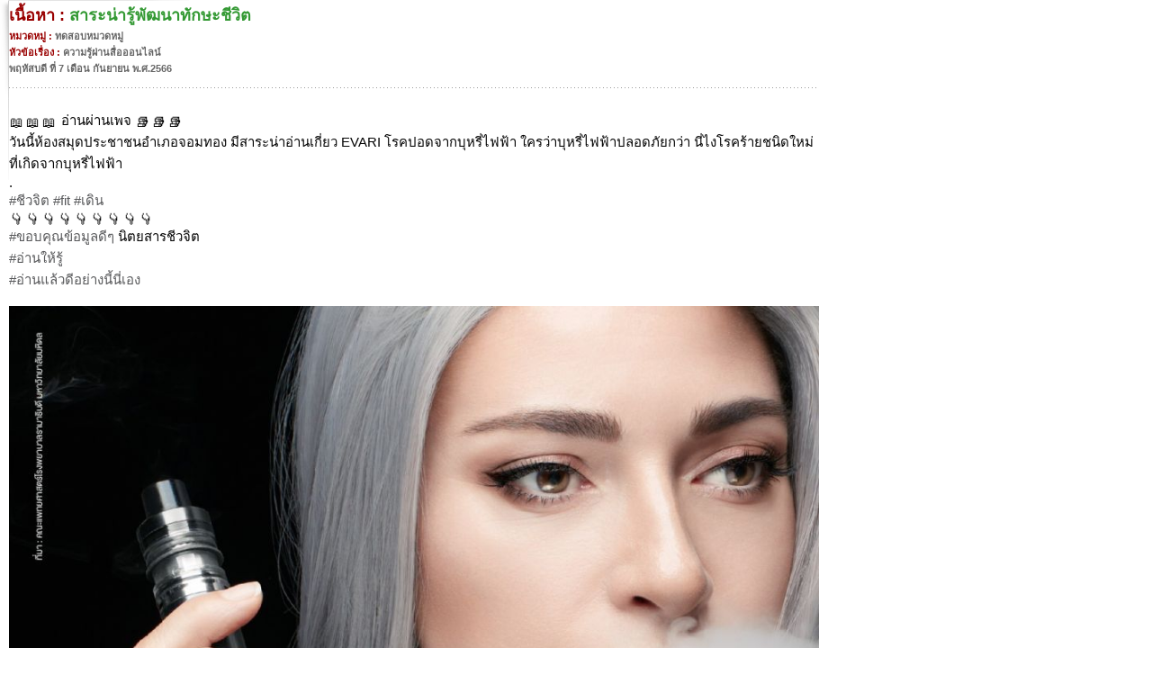

--- FILE ---
content_type: text/html
request_url: http://cmi.nfe.go.th/lib/lib_jomtong/popup.php?name=knowledge1&file=p_readknowledge&id=150
body_size: 21732
content:
<HTML>
<HEAD>
<TITLE>ยินดีต้อนรับสู่ ห้องสมุด กศน. อำเภอจอมทอง</TITLE>
<meta http-equiv="Content-Type" content="text/html; charset=windows-874">
<meta name="keywords" content="เว็บสำเร็จรูป,อัษฎา, นิกร, ipcop ">
<meta name="description" content="เว็บไซต์สำเร็จรูป koratsite">
<link href="style.css" rel="stylesheet" type="text/css">
<script type="text/javascript" src="java.js"></script>

</head>

<body  >

<!-- Content -->
<script type="text/javascript">
function showemotion() {
	emotion1.style.display = 'none';
	emotion2.style.display = '';
}
function closeemotion() {
	emotion1.style.display = '';
	emotion2.style.display = 'none';
}

function emoticon(theSmilie) {

	document.form2.COMMENT.value += ' ' + theSmilie + ' ';
	document.form2.COMMENT.focus();
}
</script>
	<TABLE cellSpacing=0 cellPadding=0 width=750 border=0>
      <TBODY>
        <TR>
          <TD width="10" vAlign=top><IMG src="images/fader.gif" border=0></TD>
          <TD width="740" vAlign=top><IMG src="images/topfader.gif" border=0><BR>
		  <TABLE width="740" align=center cellSpacing=0 cellPadding=0 border=0>
				
				<TR>
					<TD>
					<B><FONT SIZE="4" COLOR="#990000">เนื้อหา : </FONT><B><FONT SIZE="4" COLOR="#339933">สาระน่ารู้พัฒนาทักษะชีวิต</FONT><br>
					<B><FONT COLOR="#990000">หมวดหมู่ : </FONT> ทดสอบหมวดหมู่<BR><FONT COLOR="#990000">หัวข้อเรื่อง : </FONT>ความรู้ผ่านสื่อออนไลน์</B><BR>
					พฤหัสบดี ที่ 7 เดือน กันยายน พ.ศ.2566					
					<BR><BR>
					</TD>
				</TR>
				<TR>
					<TD height="1" class="dotline"></TD>
				</TR>
				<TR>
					<TD>
					<BR>
					&nbsp;
<div dir="auto" style="font-family: &quot;Segoe UI Historic&quot;, &quot;Segoe UI&quot;, Helvetica, Arial, sans-serif; color: rgb(5, 5, 5); font-size: 15px; white-space: pre-wrap; animation-name: none !important; transition-property: none !important;"><span class="x3nfvp2 x1j61x8r x1fcty0u xdj266r xhhsvwb xat24cr xgzva0m xxymvpz xlup9mm x1kky2od" style="width: 16px; display: inline-flex; margin: 0px 1px; height: 16px; vertical-align: middle; font-family: inherit; animation-name: none !important; transition-property: none !important;"><img height="16" width="16" alt="&#128214;" referrerpolicy="origin-when-cross-origin" src="https://static.xx.fbcdn.net/images/emoji.php/v9/t9e/1/16/1f4d6.png" style="border: 0px; animation-name: none !important; transition-property: none !important;" /></span><span class="x3nfvp2 x1j61x8r x1fcty0u xdj266r xhhsvwb xat24cr xgzva0m xxymvpz xlup9mm x1kky2od" style="width: 16px; display: inline-flex; margin: 0px 1px; height: 16px; vertical-align: middle; font-family: inherit; animation-name: none !important; transition-property: none !important;"><img height="16" width="16" alt="&#128214;" referrerpolicy="origin-when-cross-origin" src="https://static.xx.fbcdn.net/images/emoji.php/v9/t9e/1/16/1f4d6.png" style="border: 0px; animation-name: none !important; transition-property: none !important;" /></span><span class="x3nfvp2 x1j61x8r x1fcty0u xdj266r xhhsvwb xat24cr xgzva0m xxymvpz xlup9mm x1kky2od" style="width: 16px; display: inline-flex; margin: 0px 1px; height: 16px; vertical-align: middle; font-family: inherit; animation-name: none !important; transition-property: none !important;"><img height="16" width="16" alt="&#128214;" referrerpolicy="origin-when-cross-origin" src="https://static.xx.fbcdn.net/images/emoji.php/v9/t9e/1/16/1f4d6.png" style="border: 0px; animation-name: none !important; transition-property: none !important;" /></span> อ่านผ่านเพจ <span class="x3nfvp2 x1j61x8r x1fcty0u xdj266r xhhsvwb xat24cr xgzva0m xxymvpz xlup9mm x1kky2od" style="width: 16px; display: inline-flex; margin: 0px 1px; height: 16px; vertical-align: middle; font-family: inherit; animation-name: none !important; transition-property: none !important;"><img height="16" width="16" alt="&#128218;" referrerpolicy="origin-when-cross-origin" src="https://static.xx.fbcdn.net/images/emoji.php/v9/t49/1/16/1f4da.png" style="border: 0px; animation-name: none !important; transition-property: none !important;" /></span><span class="x3nfvp2 x1j61x8r x1fcty0u xdj266r xhhsvwb xat24cr xgzva0m xxymvpz xlup9mm x1kky2od" style="width: 16px; display: inline-flex; margin: 0px 1px; height: 16px; vertical-align: middle; font-family: inherit; animation-name: none !important; transition-property: none !important;"><img height="16" width="16" alt="&#128218;" referrerpolicy="origin-when-cross-origin" src="https://static.xx.fbcdn.net/images/emoji.php/v9/t49/1/16/1f4da.png" style="border: 0px; animation-name: none !important; transition-property: none !important;" /></span><span class="x3nfvp2 x1j61x8r x1fcty0u xdj266r xhhsvwb xat24cr xgzva0m xxymvpz xlup9mm x1kky2od" style="width: 16px; display: inline-flex; margin: 0px 1px; height: 16px; vertical-align: middle; font-family: inherit; animation-name: none !important; transition-property: none !important;"><img height="16" width="16" alt="&#128218;" referrerpolicy="origin-when-cross-origin" src="https://static.xx.fbcdn.net/images/emoji.php/v9/t49/1/16/1f4da.png" style="border: 0px; animation-name: none !important; transition-property: none !important;" /></span></div>
<div dir="auto" style="font-family: &quot;Segoe UI Historic&quot;, &quot;Segoe UI&quot;, Helvetica, Arial, sans-serif; color: rgb(5, 5, 5); font-size: 15px; white-space: pre-wrap; animation-name: none !important; transition-property: none !important;">วันนี้ห้องสมุดประชาชนอำเภอจอมทอง มีสาระน่าอ่านเกี่ยว EVARI โรคปอดจากบุหรี่ไฟฟ้า ใครว่าบุหรี่ไฟฟ้าปลอดภัยกว่า นี่ไงโรคร้ายชนิดใหม่ ที่เกิดจากบุหรี่ไฟฟ้า</div>
<div dir="auto" style="font-family: &quot;Segoe UI Historic&quot;, &quot;Segoe UI&quot;, Helvetica, Arial, sans-serif; color: rgb(5, 5, 5); font-size: 15px; white-space: pre-wrap; animation-name: none !important; transition-property: none !important;">.</div>
<div dir="auto" style="font-family: &quot;Segoe UI Historic&quot;, &quot;Segoe UI&quot;, Helvetica, Arial, sans-serif; color: rgb(5, 5, 5); font-size: 15px; white-space: pre-wrap; animation-name: none !important; transition-property: none !important;"><span style="animation-name: none !important; transition-property: none !important; font-family: inherit;"><a class="x1i10hfl xjbqb8w x6umtig x1b1mbwd xaqea5y xav7gou x9f619 x1ypdohk xt0psk2 xe8uvvx xdj266r x11i5rnm xat24cr x1mh8g0r xexx8yu x4uap5 x18d9i69 xkhd6sd x16tdsg8 x1hl2dhg xggy1nq x1a2a7pz xt0b8zv x1qq9wsj xo1l8bm" href="https://www.facebook.com/hashtag/%E0%B8%8A%E0%B8%B5%E0%B8%A7%E0%B8%88%E0%B8%B4%E0%B8%95?__eep__=6&amp;__cft__[0]=[base64]&amp;__tn__=*NK-R" role="link" tabindex="0" style="cursor: pointer; text-decoration-line: none; border-width: 0px; border-style: initial; border-color: initial; outline: none; list-style: none; margin: 0px; text-align: inherit; padding: 0px; -webkit-tap-highlight-color: transparent; box-sizing: border-box; touch-action: manipulation; background-color: transparent; display: inline; font-family: inherit; animation-name: none !important; transition-property: none !important;">#ชีวจิต</a></span> <span style="animation-name: none !important; transition-property: none !important; font-family: inherit;"><a class="x1i10hfl xjbqb8w x6umtig x1b1mbwd xaqea5y xav7gou x9f619 x1ypdohk xt0psk2 xe8uvvx xdj266r x11i5rnm xat24cr x1mh8g0r xexx8yu x4uap5 x18d9i69 xkhd6sd x16tdsg8 x1hl2dhg xggy1nq x1a2a7pz xt0b8zv x1qq9wsj xo1l8bm" href="https://www.facebook.com/hashtag/fit?__eep__=6&amp;__cft__[0]=[base64]&amp;__tn__=*NK-R" role="link" tabindex="0" style="cursor: pointer; text-decoration-line: none; border-width: 0px; border-style: initial; border-color: initial; outline: none; list-style: none; margin: 0px; text-align: inherit; padding: 0px; -webkit-tap-highlight-color: transparent; box-sizing: border-box; touch-action: manipulation; background-color: transparent; display: inline; font-family: inherit; animation-name: none !important; transition-property: none !important;">#fit</a></span> <span style="animation-name: none !important; transition-property: none !important; font-family: inherit;"><a class="x1i10hfl xjbqb8w x6umtig x1b1mbwd xaqea5y xav7gou x9f619 x1ypdohk xt0psk2 xe8uvvx xdj266r x11i5rnm xat24cr x1mh8g0r xexx8yu x4uap5 x18d9i69 xkhd6sd x16tdsg8 x1hl2dhg xggy1nq x1a2a7pz xt0b8zv x1qq9wsj xo1l8bm" href="https://www.facebook.com/hashtag/%E0%B9%80%E0%B8%94%E0%B8%B4%E0%B8%99?__eep__=6&amp;__cft__[0]=[base64]&amp;__tn__=*NK-R" role="link" tabindex="0" style="cursor: pointer; text-decoration-line: none; border-width: 0px; border-style: initial; border-color: initial; outline: none; list-style: none; margin: 0px; text-align: inherit; padding: 0px; -webkit-tap-highlight-color: transparent; box-sizing: border-box; touch-action: manipulation; background-color: transparent; display: inline; font-family: inherit; animation-name: none !important; transition-property: none !important;">#เดิน</a></span></div>
<div dir="auto" style="font-family: &quot;Segoe UI Historic&quot;, &quot;Segoe UI&quot;, Helvetica, Arial, sans-serif; color: rgb(5, 5, 5); font-size: 15px; white-space: pre-wrap; animation-name: none !important; transition-property: none !important;"><span class="x3nfvp2 x1j61x8r x1fcty0u xdj266r xhhsvwb xat24cr xgzva0m xxymvpz xlup9mm x1kky2od" style="width: 16px; display: inline-flex; margin: 0px 1px; height: 16px; vertical-align: middle; font-family: inherit; animation-name: none !important; transition-property: none !important;"><img height="16" width="16" alt="&#128071;" referrerpolicy="origin-when-cross-origin" src="https://static.xx.fbcdn.net/images/emoji.php/v9/t4f/1/16/1f447.png" style="border: 0px; animation-name: none !important; transition-property: none !important;" /></span><span class="x3nfvp2 x1j61x8r x1fcty0u xdj266r xhhsvwb xat24cr xgzva0m xxymvpz xlup9mm x1kky2od" style="width: 16px; display: inline-flex; margin: 0px 1px; height: 16px; vertical-align: middle; font-family: inherit; animation-name: none !important; transition-property: none !important;"><img height="16" width="16" alt="&#128071;" referrerpolicy="origin-when-cross-origin" src="https://static.xx.fbcdn.net/images/emoji.php/v9/t4f/1/16/1f447.png" style="border: 0px; animation-name: none !important; transition-property: none !important;" /></span><span class="x3nfvp2 x1j61x8r x1fcty0u xdj266r xhhsvwb xat24cr xgzva0m xxymvpz xlup9mm x1kky2od" style="width: 16px; display: inline-flex; margin: 0px 1px; height: 16px; vertical-align: middle; font-family: inherit; animation-name: none !important; transition-property: none !important;"><img height="16" width="16" alt="&#128071;" referrerpolicy="origin-when-cross-origin" src="https://static.xx.fbcdn.net/images/emoji.php/v9/t4f/1/16/1f447.png" style="border: 0px; animation-name: none !important; transition-property: none !important;" /></span><span class="x3nfvp2 x1j61x8r x1fcty0u xdj266r xhhsvwb xat24cr xgzva0m xxymvpz xlup9mm x1kky2od" style="width: 16px; display: inline-flex; margin: 0px 1px; height: 16px; vertical-align: middle; font-family: inherit; animation-name: none !important; transition-property: none !important;"><img height="16" width="16" alt="&#128071;" referrerpolicy="origin-when-cross-origin" src="https://static.xx.fbcdn.net/images/emoji.php/v9/t4f/1/16/1f447.png" style="border: 0px; animation-name: none !important; transition-property: none !important;" /></span><span class="x3nfvp2 x1j61x8r x1fcty0u xdj266r xhhsvwb xat24cr xgzva0m xxymvpz xlup9mm x1kky2od" style="width: 16px; display: inline-flex; margin: 0px 1px; height: 16px; vertical-align: middle; font-family: inherit; animation-name: none !important; transition-property: none !important;"><img height="16" width="16" alt="&#128071;" referrerpolicy="origin-when-cross-origin" src="https://static.xx.fbcdn.net/images/emoji.php/v9/t4f/1/16/1f447.png" style="border: 0px; animation-name: none !important; transition-property: none !important;" /></span><span class="x3nfvp2 x1j61x8r x1fcty0u xdj266r xhhsvwb xat24cr xgzva0m xxymvpz xlup9mm x1kky2od" style="width: 16px; display: inline-flex; margin: 0px 1px; height: 16px; vertical-align: middle; font-family: inherit; animation-name: none !important; transition-property: none !important;"><img height="16" width="16" alt="&#128071;" referrerpolicy="origin-when-cross-origin" src="https://static.xx.fbcdn.net/images/emoji.php/v9/t4f/1/16/1f447.png" style="border: 0px; animation-name: none !important; transition-property: none !important;" /></span><span class="x3nfvp2 x1j61x8r x1fcty0u xdj266r xhhsvwb xat24cr xgzva0m xxymvpz xlup9mm x1kky2od" style="width: 16px; display: inline-flex; margin: 0px 1px; height: 16px; vertical-align: middle; font-family: inherit; animation-name: none !important; transition-property: none !important;"><img height="16" width="16" alt="&#128071;" referrerpolicy="origin-when-cross-origin" src="https://static.xx.fbcdn.net/images/emoji.php/v9/t4f/1/16/1f447.png" style="border: 0px; animation-name: none !important; transition-property: none !important;" /></span><span class="x3nfvp2 x1j61x8r x1fcty0u xdj266r xhhsvwb xat24cr xgzva0m xxymvpz xlup9mm x1kky2od" style="width: 16px; display: inline-flex; margin: 0px 1px; height: 16px; vertical-align: middle; font-family: inherit; animation-name: none !important; transition-property: none !important;"><img height="16" width="16" alt="&#128071;" referrerpolicy="origin-when-cross-origin" src="https://static.xx.fbcdn.net/images/emoji.php/v9/t4f/1/16/1f447.png" style="border: 0px; animation-name: none !important; transition-property: none !important;" /></span><span class="x3nfvp2 x1j61x8r x1fcty0u xdj266r xhhsvwb xat24cr xgzva0m xxymvpz xlup9mm x1kky2od" style="width: 16px; display: inline-flex; margin: 0px 1px; height: 16px; vertical-align: middle; font-family: inherit; animation-name: none !important; transition-property: none !important;"><img height="16" width="16" alt="&#128071;" referrerpolicy="origin-when-cross-origin" src="https://static.xx.fbcdn.net/images/emoji.php/v9/t4f/1/16/1f447.png" style="border: 0px; animation-name: none !important; transition-property: none !important;" /></span></div>
<div dir="auto" style="font-family: &quot;Segoe UI Historic&quot;, &quot;Segoe UI&quot;, Helvetica, Arial, sans-serif; color: rgb(5, 5, 5); font-size: 15px; white-space: pre-wrap; animation-name: none !important; transition-property: none !important;"><span style="animation-name: none !important; transition-property: none !important; font-family: inherit;"><a class="x1i10hfl xjbqb8w x6umtig x1b1mbwd xaqea5y xav7gou x9f619 x1ypdohk xt0psk2 xe8uvvx xdj266r x11i5rnm xat24cr x1mh8g0r xexx8yu x4uap5 x18d9i69 xkhd6sd x16tdsg8 x1hl2dhg xggy1nq x1a2a7pz xt0b8zv x1qq9wsj xo1l8bm" href="https://www.facebook.com/hashtag/%E0%B8%82%E0%B8%AD%E0%B8%9A%E0%B8%84%E0%B8%B8%E0%B8%93%E0%B8%82%E0%B9%89%E0%B8%AD%E0%B8%A1%E0%B8%B9%E0%B8%A5%E0%B8%94%E0%B8%B5%E0%B9%86?__eep__=6&amp;__cft__[0]=[base64]&amp;__tn__=*NK-R" role="link" tabindex="0" style="cursor: pointer; text-decoration-line: none; border-width: 0px; border-style: initial; border-color: initial; outline: none; list-style: none; margin: 0px; text-align: inherit; padding: 0px; -webkit-tap-highlight-color: transparent; box-sizing: border-box; touch-action: manipulation; background-color: transparent; display: inline; font-family: inherit; animation-name: none !important; transition-property: none !important;">#ขอบคุณข้อมูลดีๆ</a></span> นิตยสารชีวจิต</div>
<div dir="auto" style="font-family: &quot;Segoe UI Historic&quot;, &quot;Segoe UI&quot;, Helvetica, Arial, sans-serif; color: rgb(5, 5, 5); font-size: 15px; white-space: pre-wrap; animation-name: none !important; transition-property: none !important;"><span style="animation-name: none !important; transition-property: none !important; font-family: inherit;"><a class="x1i10hfl xjbqb8w x6umtig x1b1mbwd xaqea5y xav7gou x9f619 x1ypdohk xt0psk2 xe8uvvx xdj266r x11i5rnm xat24cr x1mh8g0r xexx8yu x4uap5 x18d9i69 xkhd6sd x16tdsg8 x1hl2dhg xggy1nq x1a2a7pz xt0b8zv x1qq9wsj xo1l8bm" href="https://www.facebook.com/hashtag/%E0%B8%AD%E0%B9%88%E0%B8%B2%E0%B8%99%E0%B9%83%E0%B8%AB%E0%B9%89%E0%B8%A3%E0%B8%B9%E0%B9%89?__eep__=6&amp;__cft__[0]=[base64]&amp;__tn__=*NK-R" role="link" tabindex="0" style="cursor: pointer; text-decoration-line: none; border-width: 0px; border-style: initial; border-color: initial; outline: none; list-style: none; margin: 0px; text-align: inherit; padding: 0px; -webkit-tap-highlight-color: transparent; box-sizing: border-box; touch-action: manipulation; background-color: transparent; display: inline; font-family: inherit; animation-name: none !important; transition-property: none !important;">#อ่านให้รู้</a></span></div>
<div dir="auto" style="font-family: &quot;Segoe UI Historic&quot;, &quot;Segoe UI&quot;, Helvetica, Arial, sans-serif; color: rgb(5, 5, 5); font-size: 15px; white-space: pre-wrap; animation-name: none !important; transition-property: none !important;"><span style="animation-name: none !important; transition-property: none !important; font-family: inherit;"><a class="x1i10hfl xjbqb8w x6umtig x1b1mbwd xaqea5y xav7gou x9f619 x1ypdohk xt0psk2 xe8uvvx xdj266r x11i5rnm xat24cr x1mh8g0r xexx8yu x4uap5 x18d9i69 xkhd6sd x16tdsg8 x1hl2dhg xggy1nq x1a2a7pz xt0b8zv x1qq9wsj xo1l8bm" href="https://www.facebook.com/hashtag/%E0%B8%AD%E0%B9%88%E0%B8%B2%E0%B8%99%E0%B9%81%E0%B8%A5%E0%B9%89%E0%B8%A7%E0%B8%94%E0%B8%B5%E0%B8%AD%E0%B8%A2%E0%B9%88%E0%B8%B2%E0%B8%87%E0%B8%99%E0%B8%B5%E0%B9%89%E0%B8%99%E0%B8%B5%E0%B9%88%E0%B9%80%E0%B8%AD%E0%B8%87?__eep__=6&amp;__cft__[0]=[base64]&amp;__tn__=*NK-R" role="link" tabindex="0" style="cursor: pointer; text-decoration-line: none; border-width: 0px; border-style: initial; border-color: initial; outline: none; list-style: none; margin: 0px; text-align: inherit; padding: 0px; -webkit-tap-highlight-color: transparent; box-sizing: border-box; touch-action: manipulation; background-color: transparent; display: inline; font-family: inherit; animation-name: none !important; transition-property: none !important;">#อ่านแล้วดีอย่างนี้นี่เอง<br />
<img src="/lib/Lib_jomtong/UserFiles/Image/372812779_710164521154987_6692026172686870474_n.jpg" width="900" height="900" alt="" /><br />
<img src="/lib/Lib_jomtong/UserFiles/Image/372832804_710164511154988_8066410356051586906_n.jpg" width="900" height="900" alt="" /><br />
<img src="/lib/Lib_jomtong/UserFiles/Image/372811959_710164697821636_6942217517627091101_n.jpg" width="900" height="900" alt="" /><br />
<img src="/lib/Lib_jomtong/UserFiles/Image/372842660_710165037821602_4732784465985891662_n.jpg" width="900" height="899" alt="" /><br />
<img src="/lib/Lib_jomtong/UserFiles/Image/372679173_710164827821623_403527385752819876_n.jpg" width="900" height="900" alt="" /><br />
<img src="/lib/Lib_jomtong/UserFiles/Image/372627484_710165104488262_1454949289635133417_n.jpg" width="900" height="900" alt="" /><br type="_moz" />
</a></span></div>					<BR><BR>
					เข้าชม : 665					<BR><BR>
					</TD>
				</TR>
				<TR>
					<TD height="1" class="dotline"></TD>
				</TR>
				<TR>
					<TD>
					<BR>
					<B><FONT COLOR="#990000">ทดสอบหมวดหมู่ 5 อันดับล่าสุด</B></FONT><BR><BR>
					&nbsp;&nbsp;&nbsp;&nbsp;&nbsp;<IMG SRC="images/icon/suggest.gif" BORDER="0" ALIGN="absmiddle"> <B><A HREF="?name=knowledge1&file=readknowledge&id=159" target="_blank">กิจกรรมส่งเสริมการอ่านออนไลน์</A></B> 3 / ธ.ค. / 2568<BR>
					&nbsp;&nbsp;&nbsp;&nbsp;&nbsp;<IMG SRC="images/icon/suggest.gif" BORDER="0" ALIGN="absmiddle"> <B><A HREF="?name=knowledge1&file=readknowledge&id=158" target="_blank">ประชาสัมพันธ์ ร่วมสนับสนุนของขวัญวันเด็ก เนื่องในงานวันเด็กแห่งชาติประจำปี 2568</A></B> 2 / ม.ค. / 2568<BR>
					&nbsp;&nbsp;&nbsp;&nbsp;&nbsp;<IMG SRC="images/icon/suggest.gif" BORDER="0" ALIGN="absmiddle"> <B><A HREF="?name=knowledge1&file=readknowledge&id=157" target="_blank">วันลอยกระทง </A></B> 15 / พ.ย. / 2567<BR>
					&nbsp;&nbsp;&nbsp;&nbsp;&nbsp;<IMG SRC="images/icon/suggest.gif" BORDER="0" ALIGN="absmiddle"> <B><A HREF="?name=knowledge1&file=readknowledge&id=156" target="_blank">ประชาสัมพันธ์</A></B> 22 / ส.ค. / 2567<BR>
					&nbsp;&nbsp;&nbsp;&nbsp;&nbsp;<IMG SRC="images/icon/suggest.gif" BORDER="0" ALIGN="absmiddle"> <B><A HREF="?name=knowledge1&file=readknowledge&id=155" target="_blank">ความรู้ผ่านสื่อออนไลน์</A></B> 23 / ก.ค. / 2567<BR>
					</TD>
				</TR>
			</TABLE>
			<BR><BR>
			

			<!-- End News -->
		  </TD>
        </TR>
      </TBODY>
    </TABLE><!-- End Content -->

</body>
</html>
